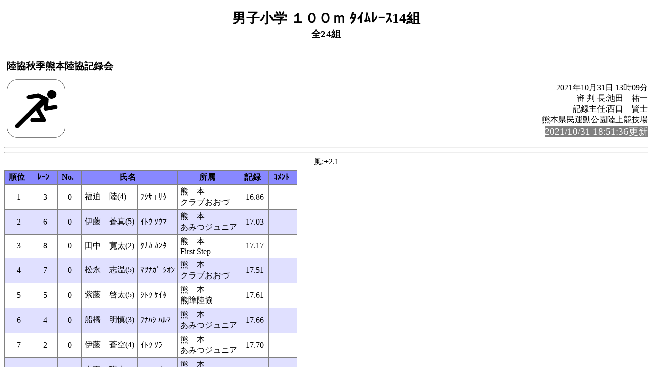

--- FILE ---
content_type: text/html
request_url: http://www.kumariku.org/21/kekka/21,10,31rikkyou/rel074.html
body_size: 1496
content:
<!-- 2021/10/31 13:11:39 15 -->
<!DOCTYPE HTML PUBLIC "-//W3C//DTD HTML 4.01 Transitional//EN" "http://www.w3.org/TR/html4/loose.dtd">
<html>
<head>
<meta http-equiv="Content-Type" content="text/html; charset=Shift_JIS">
<title>男子小学 １００ｍ ﾀｲﾑﾚｰｽ14組</title>
<link rel="stylesheet" href="mkhtm32.css" type="text/css">
</head>
<body>
<h1>男子小学 １００ｍ ﾀｲﾑﾚｰｽ14組</h1>
<h2>全24組</h2>
<table class="title">
<tr>
<!-- 
<td class="title"></td>
 -->
<td  class="title">
<h3>陸協秋季熊本陸協記録会<br>
</h3>
</td>
</tr>
</table>

<img src="run1.png" align=left>
<p class="h3-align">
2021年10月31日  13時09分<br>
審 判 長:池田　祐一<br>
記録主任:西口　賢士<br>
熊本県民運動公園陸上競技場<br>
<span style="background-color: #808080; color: #FFFFFF; font-size: 14pt;">2021/10/31 18:51:36更新</span><br>
</p>
<hr style="clear:left"><pre>
</pre><hr>
<a name="CONTENTS"></a>

<div class="wind">風:+2.1</div>
<table>
<th class="trmen0">順位</th><th class="trmen0">ﾚｰﾝ</th><th class="trmen0">No.</th><th class="trmen0" colspan=2>氏名</th><th class="trmen0">所属</th><th class="trmen0">記録</th><th class="trmen0">ｺﾒﾝﾄ</th></tr>
<tr class="trmen1"><td>1</td><td>3</td><td>0</td><td class="txt">福迫　陸(4)</td><td class="txt">ﾌｸｻｺ ﾘｸ</td><td class="txt" nowrap>熊　本<br>クラブおおづ</td><td>16.86</td><td class="txt"><br></td></tr>
<tr class="trmen2"><td>2</td><td>6</td><td>0</td><td class="txt">伊藤　蒼真(5)</td><td class="txt">ｲﾄｳ ｿｳﾏ</td><td class="txt" nowrap>熊　本<br>あみつジュニア</td><td>17.03</td><td class="txt"><br></td></tr>
<tr class="trmen1"><td>3</td><td>8</td><td>0</td><td class="txt">田中　寛太(2)</td><td class="txt">ﾀﾅｶ ｶﾝﾀ</td><td class="txt" nowrap>熊　本<br>First Step</td><td>17.17</td><td class="txt"><br></td></tr>
<tr class="trmen2"><td>4</td><td>7</td><td>0</td><td class="txt">松永　志温(5)</td><td class="txt">ﾏﾂﾅｶﾞ ｼｵﾝ</td><td class="txt" nowrap>熊　本<br>クラブおおづ</td><td>17.51</td><td class="txt"><br></td></tr>
<tr class="trmen1"><td>5</td><td>5</td><td>0</td><td class="txt">紫藤　啓太(5)</td><td class="txt">ｼﾄｳ ｹｲﾀ</td><td class="txt" nowrap>熊　本<br>熊障陸協</td><td>17.61</td><td class="txt"><br></td></tr>
<tr class="trmen2"><td>6</td><td>4</td><td>0</td><td class="txt">船橋　明慎(3)</td><td class="txt">ﾌﾅﾊｼ ﾊﾙﾏ</td><td class="txt" nowrap>熊　本<br>あみつジュニア</td><td>17.66</td><td class="txt"><br></td></tr>
<tr class="trmen1"><td>7</td><td>2</td><td>0</td><td class="txt">伊藤　蒼空(4)</td><td class="txt">ｲﾄｳ ｿﾗ</td><td class="txt" nowrap>熊　本<br>あみつジュニア</td><td>17.70</td><td class="txt"><br></td></tr>
<tr class="trmen2"><td>8</td><td>9</td><td>0</td><td class="txt">古田　瑛士(3)</td><td class="txt">ﾌﾙﾀ ｴｲﾄ</td><td class="txt" nowrap>熊　本<br>ＡＩＡＣ</td><td>18.08</td><td class="txt"><br></td></tr>
</table>

<hr>
<a href="rel073.html#CONTENTS">前のレースへ</a>&nbsp;&nbsp;
<a href="rel075.html#CONTENTS">次のレースへ</a>&nbsp;&nbsp;

<a href="kyougi.html">競技一覧画面へ</a>&nbsp;&nbsp;

<a href="master.html">競技者一覧画面へ</a>&nbsp;&nbsp;
<a href="#" OnClick="history.back();return(false);">前の画面に戻る</a>
<div id="thispage">この画面は 男子小学 １００ｍ ﾀｲﾑﾚｰｽ14組 です。</div>
<ul class="racelist">
<li><a href="rel061.html#CONTENTS">男子小学 １００ｍ ﾀｲﾑﾚｰｽ1組</a>
<li><a href="rel062.html#CONTENTS">男子小学 １００ｍ ﾀｲﾑﾚｰｽ2組</a>
<li><a href="rel063.html#CONTENTS">男子小学 １００ｍ ﾀｲﾑﾚｰｽ3組</a>
<li><a href="rel064.html#CONTENTS">男子小学 １００ｍ ﾀｲﾑﾚｰｽ4組</a>
<li><a href="rel065.html#CONTENTS">男子小学 １００ｍ ﾀｲﾑﾚｰｽ5組</a>
<li><a href="rel066.html#CONTENTS">男子小学 １００ｍ ﾀｲﾑﾚｰｽ6組</a>
<li><a href="rel067.html#CONTENTS">男子小学 １００ｍ ﾀｲﾑﾚｰｽ7組</a>
<li><a href="rel068.html#CONTENTS">男子小学 １００ｍ ﾀｲﾑﾚｰｽ8組</a>
<li><a href="rel069.html#CONTENTS">男子小学 １００ｍ ﾀｲﾑﾚｰｽ9組</a>
<li><a href="rel070.html#CONTENTS">男子小学 １００ｍ ﾀｲﾑﾚｰｽ10組</a>
<li><a href="rel071.html#CONTENTS">男子小学 １００ｍ ﾀｲﾑﾚｰｽ11組</a>
<li><a href="rel072.html#CONTENTS">男子小学 １００ｍ ﾀｲﾑﾚｰｽ12組</a>
<li><a href="rel073.html#CONTENTS">男子小学 １００ｍ ﾀｲﾑﾚｰｽ13組</a>
<li>男子小学 １００ｍ ﾀｲﾑﾚｰｽ14組
<li><a href="rel075.html#CONTENTS">男子小学 １００ｍ ﾀｲﾑﾚｰｽ15組</a>
<li><a href="rel076.html#CONTENTS">男子小学 １００ｍ ﾀｲﾑﾚｰｽ16組</a>
<li><a href="rel077.html#CONTENTS">男子小学 １００ｍ ﾀｲﾑﾚｰｽ17組</a>
<li><a href="rel078.html#CONTENTS">男子小学 １００ｍ ﾀｲﾑﾚｰｽ18組</a>
<li><a href="rel079.html#CONTENTS">男子小学 １００ｍ ﾀｲﾑﾚｰｽ19組</a>
<li><a href="rel080.html#CONTENTS">男子小学 １００ｍ ﾀｲﾑﾚｰｽ20組</a>
<li><a href="rel081.html#CONTENTS">男子小学 １００ｍ ﾀｲﾑﾚｰｽ21組</a>
<li><a href="rel082.html#CONTENTS">男子小学 １００ｍ ﾀｲﾑﾚｰｽ22組</a>
<li><a href="rel083.html#CONTENTS">男子小学 １００ｍ ﾀｲﾑﾚｰｽ23組</a>
<li><a href="rel084.html#CONTENTS">男子小学 １００ｍ ﾀｲﾑﾚｰｽ24組</a>
<li><a href="rel249.html#CONTENTS">男子小学 １００ｍ ﾀｲﾑﾚｰｽ総合結果</a>
</ul>

<div class="update">2021/10/31 18:51:36更新</div>


</body>
</html>

